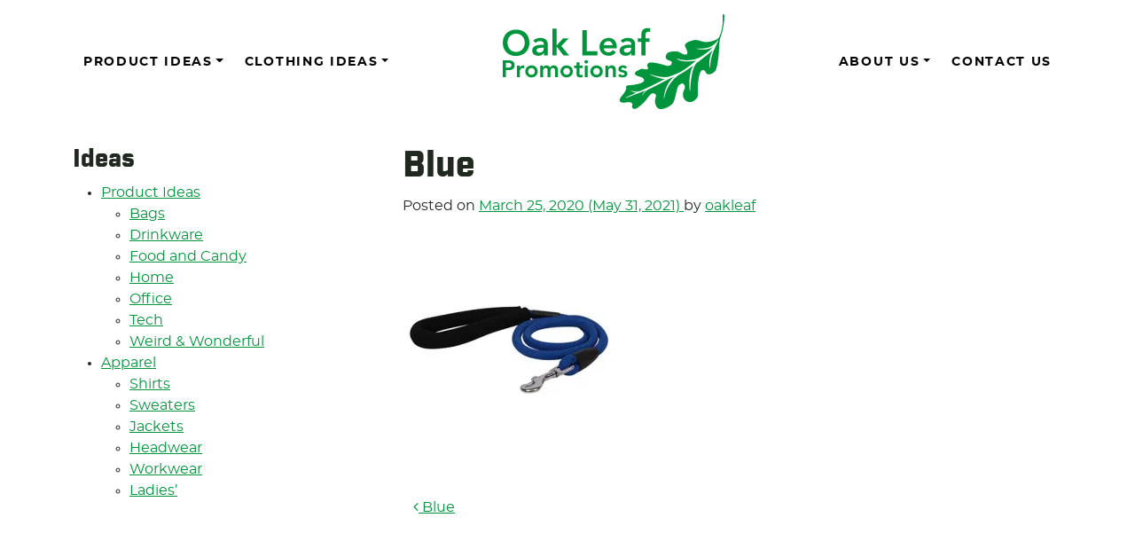

--- FILE ---
content_type: text/html; charset=UTF-8
request_url: https://oakleafpromotions.com/l620-high-caliber/
body_size: 14115
content:
<!DOCTYPE html>
<html lang="en-US">
<head>
	<meta charset="UTF-8">
	<meta name="viewport" content="width=device-width, initial-scale=1, shrink-to-fit=no">
	<link rel="profile" href="http://gmpg.org/xfn/11">
	
	<!-- Icons -->
	
    <link rel="apple-touch-icon" sizes="57x57" href="https://oakleafpromotions.com/wp-content/themes/understrap-oakleaf-2023/images/favicons/apple-icon-57x57.png">
	<link rel="apple-touch-icon" sizes="60x60" href="https://oakleafpromotions.com/wp-content/themes/understrap-oakleaf-2023/images/favicons/apple-icon-60x60.png">
	<link rel="apple-touch-icon" sizes="72x72" href="https://oakleafpromotions.com/wp-content/themes/understrap-oakleaf-2023/images/favicons/apple-icon-72x72.png">
	<link rel="apple-touch-icon" sizes="76x76" href="https://oakleafpromotions.com/wp-content/themes/understrap-oakleaf-2023/images/favicons/apple-icon-76x76.png">
	<link rel="apple-touch-icon" sizes="114x114" href="https://oakleafpromotions.com/wp-content/themes/understrap-oakleaf-2023/images/favicons/apple-icon-114x114.png">
	<link rel="apple-touch-icon" sizes="120x120" href="https://oakleafpromotions.com/wp-content/themes/understrap-oakleaf-2023/images/favicons/apple-icon-120x120.png">
	<link rel="apple-touch-icon" sizes="144x144" href="https://oakleafpromotions.com/wp-content/themes/understrap-oakleaf-2023/images/favicons/apple-icon-144x144.png">
	<link rel="apple-touch-icon" sizes="152x152" href="https://oakleafpromotions.com/wp-content/themes/understrap-oakleaf-2023/images/favicons/apple-icon-152x152.png">
	<link rel="apple-touch-icon" sizes="180x180" href="https://oakleafpromotions.com/wp-content/themes/understrap-oakleaf-2023/images/favicons/apple-icon-180x180.png">
	<link rel="icon" type="image/png" sizes="192x192"  href="https://oakleafpromotions.com/wp-content/themes/understrap-oakleaf-2023/images/favicons/android-icon-192x192.png">
	<link rel="icon" type="image/png" sizes="32x32" href="https://oakleafpromotions.com/wp-content/themes/understrap-oakleaf-2023/images/favicons/favicon-32x32.png">
	<link rel="icon" type="image/png" sizes="96x96" href="https://oakleafpromotions.com/wp-content/themes/understrap-oakleaf-2023/images/favicons/favicon-96x96.png">
	<link rel="icon" type="image/png" sizes="16x16" href="https://oakleafpromotions.com/wp-content/themes/understrap-oakleaf-2023/images/favicons/favicon-16x16.png">
	<link rel="manifest" href="https://oakleafpromotions.com/wp-content/themes/understrap-oakleaf-2023/images/favicons/manifest.json">
	<link rel="icon" href="https://oakleafpromotions.com/wp-content/themes/understrap-oakleaf-2023/images/favicons/favicon.png">
	<!--[if IE]>
		<link rel="shortcut icon" href="https://oakleafpromotions.com/wp-content/themes/understrap-oakleaf-2023/images/favicons/favicon.ico">
	<![endif]-->
	<meta name="msapplication-TileColor" content="#f01d4f">
    <meta name="msapplication-TileImage" content="https://oakleafpromotions.com/wp-content/themes/understrap-oakleaf-2023/images/favicons/ms-icon-144x144.png">
	<meta name="theme-color" content="#121212">

	<title>Blue &#8211; Oak Leaf Promotions</title>
<meta name='robots' content='max-image-preview:large' />
<link rel='dns-prefetch' href='//secure.gravatar.com' />
<link rel='dns-prefetch' href='//stats.wp.com' />
<link rel='dns-prefetch' href='//v0.wordpress.com' />
<link rel='preconnect' href='//c0.wp.com' />
<link rel='preconnect' href='//i0.wp.com' />
<link rel="alternate" type="application/rss+xml" title="Oak Leaf Promotions &raquo; Feed" href="https://oakleafpromotions.com/feed/" />
<link rel="alternate" type="application/rss+xml" title="Oak Leaf Promotions &raquo; Comments Feed" href="https://oakleafpromotions.com/comments/feed/" />
<link rel="alternate" title="oEmbed (JSON)" type="application/json+oembed" href="https://oakleafpromotions.com/wp-json/oembed/1.0/embed?url=https%3A%2F%2Foakleafpromotions.com%2Fl620-high-caliber%2F" />
<link rel="alternate" title="oEmbed (XML)" type="text/xml+oembed" href="https://oakleafpromotions.com/wp-json/oembed/1.0/embed?url=https%3A%2F%2Foakleafpromotions.com%2Fl620-high-caliber%2F&#038;format=xml" />
<style id='wp-img-auto-sizes-contain-inline-css'>
img:is([sizes=auto i],[sizes^="auto," i]){contain-intrinsic-size:3000px 1500px}
/*# sourceURL=wp-img-auto-sizes-contain-inline-css */
</style>

<style id='wp-emoji-styles-inline-css'>

	img.wp-smiley, img.emoji {
		display: inline !important;
		border: none !important;
		box-shadow: none !important;
		height: 1em !important;
		width: 1em !important;
		margin: 0 0.07em !important;
		vertical-align: -0.1em !important;
		background: none !important;
		padding: 0 !important;
	}
/*# sourceURL=wp-emoji-styles-inline-css */
</style>
<link rel='stylesheet' id='wp-block-library-css' href='https://c0.wp.com/c/6.9/wp-includes/css/dist/block-library/style.min.css' media='all' />
<style id='wp-block-heading-inline-css'>
h1:where(.wp-block-heading).has-background,h2:where(.wp-block-heading).has-background,h3:where(.wp-block-heading).has-background,h4:where(.wp-block-heading).has-background,h5:where(.wp-block-heading).has-background,h6:where(.wp-block-heading).has-background{padding:1.25em 2.375em}h1.has-text-align-left[style*=writing-mode]:where([style*=vertical-lr]),h1.has-text-align-right[style*=writing-mode]:where([style*=vertical-rl]),h2.has-text-align-left[style*=writing-mode]:where([style*=vertical-lr]),h2.has-text-align-right[style*=writing-mode]:where([style*=vertical-rl]),h3.has-text-align-left[style*=writing-mode]:where([style*=vertical-lr]),h3.has-text-align-right[style*=writing-mode]:where([style*=vertical-rl]),h4.has-text-align-left[style*=writing-mode]:where([style*=vertical-lr]),h4.has-text-align-right[style*=writing-mode]:where([style*=vertical-rl]),h5.has-text-align-left[style*=writing-mode]:where([style*=vertical-lr]),h5.has-text-align-right[style*=writing-mode]:where([style*=vertical-rl]),h6.has-text-align-left[style*=writing-mode]:where([style*=vertical-lr]),h6.has-text-align-right[style*=writing-mode]:where([style*=vertical-rl]){rotate:180deg}
/*# sourceURL=https://c0.wp.com/c/6.9/wp-includes/blocks/heading/style.min.css */
</style>
<style id='wp-block-image-inline-css'>
.wp-block-image>a,.wp-block-image>figure>a{display:inline-block}.wp-block-image img{box-sizing:border-box;height:auto;max-width:100%;vertical-align:bottom}@media not (prefers-reduced-motion){.wp-block-image img.hide{visibility:hidden}.wp-block-image img.show{animation:show-content-image .4s}}.wp-block-image[style*=border-radius] img,.wp-block-image[style*=border-radius]>a{border-radius:inherit}.wp-block-image.has-custom-border img{box-sizing:border-box}.wp-block-image.aligncenter{text-align:center}.wp-block-image.alignfull>a,.wp-block-image.alignwide>a{width:100%}.wp-block-image.alignfull img,.wp-block-image.alignwide img{height:auto;width:100%}.wp-block-image .aligncenter,.wp-block-image .alignleft,.wp-block-image .alignright,.wp-block-image.aligncenter,.wp-block-image.alignleft,.wp-block-image.alignright{display:table}.wp-block-image .aligncenter>figcaption,.wp-block-image .alignleft>figcaption,.wp-block-image .alignright>figcaption,.wp-block-image.aligncenter>figcaption,.wp-block-image.alignleft>figcaption,.wp-block-image.alignright>figcaption{caption-side:bottom;display:table-caption}.wp-block-image .alignleft{float:left;margin:.5em 1em .5em 0}.wp-block-image .alignright{float:right;margin:.5em 0 .5em 1em}.wp-block-image .aligncenter{margin-left:auto;margin-right:auto}.wp-block-image :where(figcaption){margin-bottom:1em;margin-top:.5em}.wp-block-image.is-style-circle-mask img{border-radius:9999px}@supports ((-webkit-mask-image:none) or (mask-image:none)) or (-webkit-mask-image:none){.wp-block-image.is-style-circle-mask img{border-radius:0;-webkit-mask-image:url('data:image/svg+xml;utf8,<svg viewBox="0 0 100 100" xmlns="http://www.w3.org/2000/svg"><circle cx="50" cy="50" r="50"/></svg>');mask-image:url('data:image/svg+xml;utf8,<svg viewBox="0 0 100 100" xmlns="http://www.w3.org/2000/svg"><circle cx="50" cy="50" r="50"/></svg>');mask-mode:alpha;-webkit-mask-position:center;mask-position:center;-webkit-mask-repeat:no-repeat;mask-repeat:no-repeat;-webkit-mask-size:contain;mask-size:contain}}:root :where(.wp-block-image.is-style-rounded img,.wp-block-image .is-style-rounded img){border-radius:9999px}.wp-block-image figure{margin:0}.wp-lightbox-container{display:flex;flex-direction:column;position:relative}.wp-lightbox-container img{cursor:zoom-in}.wp-lightbox-container img:hover+button{opacity:1}.wp-lightbox-container button{align-items:center;backdrop-filter:blur(16px) saturate(180%);background-color:#5a5a5a40;border:none;border-radius:4px;cursor:zoom-in;display:flex;height:20px;justify-content:center;opacity:0;padding:0;position:absolute;right:16px;text-align:center;top:16px;width:20px;z-index:100}@media not (prefers-reduced-motion){.wp-lightbox-container button{transition:opacity .2s ease}}.wp-lightbox-container button:focus-visible{outline:3px auto #5a5a5a40;outline:3px auto -webkit-focus-ring-color;outline-offset:3px}.wp-lightbox-container button:hover{cursor:pointer;opacity:1}.wp-lightbox-container button:focus{opacity:1}.wp-lightbox-container button:focus,.wp-lightbox-container button:hover,.wp-lightbox-container button:not(:hover):not(:active):not(.has-background){background-color:#5a5a5a40;border:none}.wp-lightbox-overlay{box-sizing:border-box;cursor:zoom-out;height:100vh;left:0;overflow:hidden;position:fixed;top:0;visibility:hidden;width:100%;z-index:100000}.wp-lightbox-overlay .close-button{align-items:center;cursor:pointer;display:flex;justify-content:center;min-height:40px;min-width:40px;padding:0;position:absolute;right:calc(env(safe-area-inset-right) + 16px);top:calc(env(safe-area-inset-top) + 16px);z-index:5000000}.wp-lightbox-overlay .close-button:focus,.wp-lightbox-overlay .close-button:hover,.wp-lightbox-overlay .close-button:not(:hover):not(:active):not(.has-background){background:none;border:none}.wp-lightbox-overlay .lightbox-image-container{height:var(--wp--lightbox-container-height);left:50%;overflow:hidden;position:absolute;top:50%;transform:translate(-50%,-50%);transform-origin:top left;width:var(--wp--lightbox-container-width);z-index:9999999999}.wp-lightbox-overlay .wp-block-image{align-items:center;box-sizing:border-box;display:flex;height:100%;justify-content:center;margin:0;position:relative;transform-origin:0 0;width:100%;z-index:3000000}.wp-lightbox-overlay .wp-block-image img{height:var(--wp--lightbox-image-height);min-height:var(--wp--lightbox-image-height);min-width:var(--wp--lightbox-image-width);width:var(--wp--lightbox-image-width)}.wp-lightbox-overlay .wp-block-image figcaption{display:none}.wp-lightbox-overlay button{background:none;border:none}.wp-lightbox-overlay .scrim{background-color:#fff;height:100%;opacity:.9;position:absolute;width:100%;z-index:2000000}.wp-lightbox-overlay.active{visibility:visible}@media not (prefers-reduced-motion){.wp-lightbox-overlay.active{animation:turn-on-visibility .25s both}.wp-lightbox-overlay.active img{animation:turn-on-visibility .35s both}.wp-lightbox-overlay.show-closing-animation:not(.active){animation:turn-off-visibility .35s both}.wp-lightbox-overlay.show-closing-animation:not(.active) img{animation:turn-off-visibility .25s both}.wp-lightbox-overlay.zoom.active{animation:none;opacity:1;visibility:visible}.wp-lightbox-overlay.zoom.active .lightbox-image-container{animation:lightbox-zoom-in .4s}.wp-lightbox-overlay.zoom.active .lightbox-image-container img{animation:none}.wp-lightbox-overlay.zoom.active .scrim{animation:turn-on-visibility .4s forwards}.wp-lightbox-overlay.zoom.show-closing-animation:not(.active){animation:none}.wp-lightbox-overlay.zoom.show-closing-animation:not(.active) .lightbox-image-container{animation:lightbox-zoom-out .4s}.wp-lightbox-overlay.zoom.show-closing-animation:not(.active) .lightbox-image-container img{animation:none}.wp-lightbox-overlay.zoom.show-closing-animation:not(.active) .scrim{animation:turn-off-visibility .4s forwards}}@keyframes show-content-image{0%{visibility:hidden}99%{visibility:hidden}to{visibility:visible}}@keyframes turn-on-visibility{0%{opacity:0}to{opacity:1}}@keyframes turn-off-visibility{0%{opacity:1;visibility:visible}99%{opacity:0;visibility:visible}to{opacity:0;visibility:hidden}}@keyframes lightbox-zoom-in{0%{transform:translate(calc((-100vw + var(--wp--lightbox-scrollbar-width))/2 + var(--wp--lightbox-initial-left-position)),calc(-50vh + var(--wp--lightbox-initial-top-position))) scale(var(--wp--lightbox-scale))}to{transform:translate(-50%,-50%) scale(1)}}@keyframes lightbox-zoom-out{0%{transform:translate(-50%,-50%) scale(1);visibility:visible}99%{visibility:visible}to{transform:translate(calc((-100vw + var(--wp--lightbox-scrollbar-width))/2 + var(--wp--lightbox-initial-left-position)),calc(-50vh + var(--wp--lightbox-initial-top-position))) scale(var(--wp--lightbox-scale));visibility:hidden}}
/*# sourceURL=https://c0.wp.com/c/6.9/wp-includes/blocks/image/style.min.css */
</style>
<style id='wp-block-paragraph-inline-css'>
.is-small-text{font-size:.875em}.is-regular-text{font-size:1em}.is-large-text{font-size:2.25em}.is-larger-text{font-size:3em}.has-drop-cap:not(:focus):first-letter{float:left;font-size:8.4em;font-style:normal;font-weight:100;line-height:.68;margin:.05em .1em 0 0;text-transform:uppercase}body.rtl .has-drop-cap:not(:focus):first-letter{float:none;margin-left:.1em}p.has-drop-cap.has-background{overflow:hidden}:root :where(p.has-background){padding:1.25em 2.375em}:where(p.has-text-color:not(.has-link-color)) a{color:inherit}p.has-text-align-left[style*="writing-mode:vertical-lr"],p.has-text-align-right[style*="writing-mode:vertical-rl"]{rotate:180deg}
/*# sourceURL=https://c0.wp.com/c/6.9/wp-includes/blocks/paragraph/style.min.css */
</style>
<style id='global-styles-inline-css'>
:root{--wp--preset--aspect-ratio--square: 1;--wp--preset--aspect-ratio--4-3: 4/3;--wp--preset--aspect-ratio--3-4: 3/4;--wp--preset--aspect-ratio--3-2: 3/2;--wp--preset--aspect-ratio--2-3: 2/3;--wp--preset--aspect-ratio--16-9: 16/9;--wp--preset--aspect-ratio--9-16: 9/16;--wp--preset--color--black: #000000;--wp--preset--color--cyan-bluish-gray: #abb8c3;--wp--preset--color--white: #fff;--wp--preset--color--pale-pink: #f78da7;--wp--preset--color--vivid-red: #cf2e2e;--wp--preset--color--luminous-vivid-orange: #ff6900;--wp--preset--color--luminous-vivid-amber: #fcb900;--wp--preset--color--light-green-cyan: #7bdcb5;--wp--preset--color--vivid-green-cyan: #00d084;--wp--preset--color--pale-cyan-blue: #8ed1fc;--wp--preset--color--vivid-cyan-blue: #0693e3;--wp--preset--color--vivid-purple: #9b51e0;--wp--preset--color--blue: #0d6efd;--wp--preset--color--indigo: #6610f2;--wp--preset--color--purple: #5533ff;--wp--preset--color--pink: #d63384;--wp--preset--color--red: #dc3545;--wp--preset--color--orange: #fd7e14;--wp--preset--color--yellow: #ffc107;--wp--preset--color--green: #198754;--wp--preset--color--teal: #20c997;--wp--preset--color--cyan: #0dcaf0;--wp--preset--color--gray: #6c757d;--wp--preset--color--gray-dark: #343a40;--wp--preset--gradient--vivid-cyan-blue-to-vivid-purple: linear-gradient(135deg,rgb(6,147,227) 0%,rgb(155,81,224) 100%);--wp--preset--gradient--light-green-cyan-to-vivid-green-cyan: linear-gradient(135deg,rgb(122,220,180) 0%,rgb(0,208,130) 100%);--wp--preset--gradient--luminous-vivid-amber-to-luminous-vivid-orange: linear-gradient(135deg,rgb(252,185,0) 0%,rgb(255,105,0) 100%);--wp--preset--gradient--luminous-vivid-orange-to-vivid-red: linear-gradient(135deg,rgb(255,105,0) 0%,rgb(207,46,46) 100%);--wp--preset--gradient--very-light-gray-to-cyan-bluish-gray: linear-gradient(135deg,rgb(238,238,238) 0%,rgb(169,184,195) 100%);--wp--preset--gradient--cool-to-warm-spectrum: linear-gradient(135deg,rgb(74,234,220) 0%,rgb(151,120,209) 20%,rgb(207,42,186) 40%,rgb(238,44,130) 60%,rgb(251,105,98) 80%,rgb(254,248,76) 100%);--wp--preset--gradient--blush-light-purple: linear-gradient(135deg,rgb(255,206,236) 0%,rgb(152,150,240) 100%);--wp--preset--gradient--blush-bordeaux: linear-gradient(135deg,rgb(254,205,165) 0%,rgb(254,45,45) 50%,rgb(107,0,62) 100%);--wp--preset--gradient--luminous-dusk: linear-gradient(135deg,rgb(255,203,112) 0%,rgb(199,81,192) 50%,rgb(65,88,208) 100%);--wp--preset--gradient--pale-ocean: linear-gradient(135deg,rgb(255,245,203) 0%,rgb(182,227,212) 50%,rgb(51,167,181) 100%);--wp--preset--gradient--electric-grass: linear-gradient(135deg,rgb(202,248,128) 0%,rgb(113,206,126) 100%);--wp--preset--gradient--midnight: linear-gradient(135deg,rgb(2,3,129) 0%,rgb(40,116,252) 100%);--wp--preset--font-size--small: 13px;--wp--preset--font-size--medium: 20px;--wp--preset--font-size--large: 36px;--wp--preset--font-size--x-large: 42px;--wp--preset--spacing--20: 0.44rem;--wp--preset--spacing--30: 0.67rem;--wp--preset--spacing--40: 1rem;--wp--preset--spacing--50: 1.5rem;--wp--preset--spacing--60: 2.25rem;--wp--preset--spacing--70: 3.38rem;--wp--preset--spacing--80: 5.06rem;--wp--preset--shadow--natural: 6px 6px 9px rgba(0, 0, 0, 0.2);--wp--preset--shadow--deep: 12px 12px 50px rgba(0, 0, 0, 0.4);--wp--preset--shadow--sharp: 6px 6px 0px rgba(0, 0, 0, 0.2);--wp--preset--shadow--outlined: 6px 6px 0px -3px rgb(255, 255, 255), 6px 6px rgb(0, 0, 0);--wp--preset--shadow--crisp: 6px 6px 0px rgb(0, 0, 0);}:where(.is-layout-flex){gap: 0.5em;}:where(.is-layout-grid){gap: 0.5em;}body .is-layout-flex{display: flex;}.is-layout-flex{flex-wrap: wrap;align-items: center;}.is-layout-flex > :is(*, div){margin: 0;}body .is-layout-grid{display: grid;}.is-layout-grid > :is(*, div){margin: 0;}:where(.wp-block-columns.is-layout-flex){gap: 2em;}:where(.wp-block-columns.is-layout-grid){gap: 2em;}:where(.wp-block-post-template.is-layout-flex){gap: 1.25em;}:where(.wp-block-post-template.is-layout-grid){gap: 1.25em;}.has-black-color{color: var(--wp--preset--color--black) !important;}.has-cyan-bluish-gray-color{color: var(--wp--preset--color--cyan-bluish-gray) !important;}.has-white-color{color: var(--wp--preset--color--white) !important;}.has-pale-pink-color{color: var(--wp--preset--color--pale-pink) !important;}.has-vivid-red-color{color: var(--wp--preset--color--vivid-red) !important;}.has-luminous-vivid-orange-color{color: var(--wp--preset--color--luminous-vivid-orange) !important;}.has-luminous-vivid-amber-color{color: var(--wp--preset--color--luminous-vivid-amber) !important;}.has-light-green-cyan-color{color: var(--wp--preset--color--light-green-cyan) !important;}.has-vivid-green-cyan-color{color: var(--wp--preset--color--vivid-green-cyan) !important;}.has-pale-cyan-blue-color{color: var(--wp--preset--color--pale-cyan-blue) !important;}.has-vivid-cyan-blue-color{color: var(--wp--preset--color--vivid-cyan-blue) !important;}.has-vivid-purple-color{color: var(--wp--preset--color--vivid-purple) !important;}.has-black-background-color{background-color: var(--wp--preset--color--black) !important;}.has-cyan-bluish-gray-background-color{background-color: var(--wp--preset--color--cyan-bluish-gray) !important;}.has-white-background-color{background-color: var(--wp--preset--color--white) !important;}.has-pale-pink-background-color{background-color: var(--wp--preset--color--pale-pink) !important;}.has-vivid-red-background-color{background-color: var(--wp--preset--color--vivid-red) !important;}.has-luminous-vivid-orange-background-color{background-color: var(--wp--preset--color--luminous-vivid-orange) !important;}.has-luminous-vivid-amber-background-color{background-color: var(--wp--preset--color--luminous-vivid-amber) !important;}.has-light-green-cyan-background-color{background-color: var(--wp--preset--color--light-green-cyan) !important;}.has-vivid-green-cyan-background-color{background-color: var(--wp--preset--color--vivid-green-cyan) !important;}.has-pale-cyan-blue-background-color{background-color: var(--wp--preset--color--pale-cyan-blue) !important;}.has-vivid-cyan-blue-background-color{background-color: var(--wp--preset--color--vivid-cyan-blue) !important;}.has-vivid-purple-background-color{background-color: var(--wp--preset--color--vivid-purple) !important;}.has-black-border-color{border-color: var(--wp--preset--color--black) !important;}.has-cyan-bluish-gray-border-color{border-color: var(--wp--preset--color--cyan-bluish-gray) !important;}.has-white-border-color{border-color: var(--wp--preset--color--white) !important;}.has-pale-pink-border-color{border-color: var(--wp--preset--color--pale-pink) !important;}.has-vivid-red-border-color{border-color: var(--wp--preset--color--vivid-red) !important;}.has-luminous-vivid-orange-border-color{border-color: var(--wp--preset--color--luminous-vivid-orange) !important;}.has-luminous-vivid-amber-border-color{border-color: var(--wp--preset--color--luminous-vivid-amber) !important;}.has-light-green-cyan-border-color{border-color: var(--wp--preset--color--light-green-cyan) !important;}.has-vivid-green-cyan-border-color{border-color: var(--wp--preset--color--vivid-green-cyan) !important;}.has-pale-cyan-blue-border-color{border-color: var(--wp--preset--color--pale-cyan-blue) !important;}.has-vivid-cyan-blue-border-color{border-color: var(--wp--preset--color--vivid-cyan-blue) !important;}.has-vivid-purple-border-color{border-color: var(--wp--preset--color--vivid-purple) !important;}.has-vivid-cyan-blue-to-vivid-purple-gradient-background{background: var(--wp--preset--gradient--vivid-cyan-blue-to-vivid-purple) !important;}.has-light-green-cyan-to-vivid-green-cyan-gradient-background{background: var(--wp--preset--gradient--light-green-cyan-to-vivid-green-cyan) !important;}.has-luminous-vivid-amber-to-luminous-vivid-orange-gradient-background{background: var(--wp--preset--gradient--luminous-vivid-amber-to-luminous-vivid-orange) !important;}.has-luminous-vivid-orange-to-vivid-red-gradient-background{background: var(--wp--preset--gradient--luminous-vivid-orange-to-vivid-red) !important;}.has-very-light-gray-to-cyan-bluish-gray-gradient-background{background: var(--wp--preset--gradient--very-light-gray-to-cyan-bluish-gray) !important;}.has-cool-to-warm-spectrum-gradient-background{background: var(--wp--preset--gradient--cool-to-warm-spectrum) !important;}.has-blush-light-purple-gradient-background{background: var(--wp--preset--gradient--blush-light-purple) !important;}.has-blush-bordeaux-gradient-background{background: var(--wp--preset--gradient--blush-bordeaux) !important;}.has-luminous-dusk-gradient-background{background: var(--wp--preset--gradient--luminous-dusk) !important;}.has-pale-ocean-gradient-background{background: var(--wp--preset--gradient--pale-ocean) !important;}.has-electric-grass-gradient-background{background: var(--wp--preset--gradient--electric-grass) !important;}.has-midnight-gradient-background{background: var(--wp--preset--gradient--midnight) !important;}.has-small-font-size{font-size: var(--wp--preset--font-size--small) !important;}.has-medium-font-size{font-size: var(--wp--preset--font-size--medium) !important;}.has-large-font-size{font-size: var(--wp--preset--font-size--large) !important;}.has-x-large-font-size{font-size: var(--wp--preset--font-size--x-large) !important;}
/*# sourceURL=global-styles-inline-css */
</style>

<style id='classic-theme-styles-inline-css'>
/*! This file is auto-generated */
.wp-block-button__link{color:#fff;background-color:#32373c;border-radius:9999px;box-shadow:none;text-decoration:none;padding:calc(.667em + 2px) calc(1.333em + 2px);font-size:1.125em}.wp-block-file__button{background:#32373c;color:#fff;text-decoration:none}
/*# sourceURL=/wp-includes/css/classic-themes.min.css */
</style>
<link rel='stylesheet' id='bodhi-svgs-attachment-css' href='https://oakleafpromotions.com/wp-content/plugins/svg-support/css/svgs-attachment.css' media='all' />
<link rel='stylesheet' id='theme-my-login-css' href='https://oakleafpromotions.com/wp-content/plugins/theme-my-login/assets/styles/theme-my-login.min.css?ver=7.1.14' media='all' />
<link rel='stylesheet' id='child-understrap-styles-css' href='https://oakleafpromotions.com/wp-content/themes/understrap-oakleaf-2023/css/child-theme.min.css?ver=0.9.0' media='all' />
<link rel='stylesheet' id='fancybox-css' href='https://oakleafpromotions.com/wp-content/plugins/easy-fancybox/fancybox/1.5.4/jquery.fancybox.min.css?ver=6.9' media='screen' />
<script src="https://oakleafpromotions.com/wp-content/plugins/svg-support/vendor/DOMPurify/DOMPurify.min.js?ver=2.5.8" id="bodhi-dompurify-library-js"></script>
<script src="https://c0.wp.com/c/6.9/wp-includes/js/jquery/jquery.min.js" id="jquery-core-js"></script>
<script src="https://c0.wp.com/c/6.9/wp-includes/js/jquery/jquery-migrate.min.js" id="jquery-migrate-js"></script>
<script id="bodhi_svg_inline-js-extra">
var svgSettings = {"skipNested":""};
//# sourceURL=bodhi_svg_inline-js-extra
</script>
<script src="https://oakleafpromotions.com/wp-content/plugins/svg-support/js/min/svgs-inline-min.js" id="bodhi_svg_inline-js"></script>
<script id="bodhi_svg_inline-js-after">
cssTarget={"Bodhi":"img.style-svg","ForceInlineSVG":"style-svg"};ForceInlineSVGActive="true";frontSanitizationEnabled="on";
//# sourceURL=bodhi_svg_inline-js-after
</script>
<script id="wpgmza_data-js-extra">
var wpgmza_google_api_status = {"message":"Enqueued","code":"ENQUEUED"};
//# sourceURL=wpgmza_data-js-extra
</script>
<script src="https://oakleafpromotions.com/wp-content/plugins/wp-google-maps/wpgmza_data.js?ver=6.9" id="wpgmza_data-js"></script>
<link rel="https://api.w.org/" href="https://oakleafpromotions.com/wp-json/" /><link rel="alternate" title="JSON" type="application/json" href="https://oakleafpromotions.com/wp-json/wp/v2/media/1895" /><link rel="EditURI" type="application/rsd+xml" title="RSD" href="https://oakleafpromotions.com/xmlrpc.php?rsd" />
<meta name="generator" content="WordPress 6.9" />
<link rel="canonical" href="https://oakleafpromotions.com/l620-high-caliber/" />
<link rel='shortlink' href='https://wp.me/aapLQB-uz' />
	<style>img#wpstats{display:none}</style>
		<meta name="mobile-web-app-capable" content="yes">
<meta name="apple-mobile-web-app-capable" content="yes">
<meta name="apple-mobile-web-app-title" content="Oak Leaf Promotions - Wearables, Promotional items, Corporate Gifts and more">

<!-- Jetpack Open Graph Tags -->
<meta property="og:type" content="article" />
<meta property="og:title" content="Blue" />
<meta property="og:url" content="https://oakleafpromotions.com/l620-high-caliber/" />
<meta property="og:description" content="Visit the post for more." />
<meta property="article:published_time" content="2020-03-25T15:27:24+00:00" />
<meta property="article:modified_time" content="2021-05-31T16:26:27+00:00" />
<meta property="og:site_name" content="Oak Leaf Promotions" />
<meta property="og:image" content="https://oakleafpromotions.com/wp-content/uploads/2020/03/L620-High-Caliber.jpg" />
<meta property="og:image:alt" content="" />
<meta property="og:locale" content="en_US" />
<meta name="twitter:text:title" content="Blue" />
<meta name="twitter:image" content="https://i0.wp.com/oakleafpromotions.com/wp-content/uploads/2020/03/L620-High-Caliber.jpg?fit=400%2C500&#038;ssl=1&#038;w=640" />
<meta name="twitter:card" content="summary_large_image" />
<meta name="twitter:description" content="Visit the post for more." />

<!-- End Jetpack Open Graph Tags -->
<link rel="icon" href="https://oakleafpromotions.com/wp-content/uploads/2020/05/oak-leaf-ideas-bulb-green.svg" sizes="32x32" />
<link rel="icon" href="https://oakleafpromotions.com/wp-content/uploads/2020/05/oak-leaf-ideas-bulb-green.svg" sizes="192x192" />
<link rel="apple-touch-icon" href="https://oakleafpromotions.com/wp-content/uploads/2020/05/oak-leaf-ideas-bulb-green.svg" />
<meta name="msapplication-TileImage" content="https://oakleafpromotions.com/wp-content/uploads/2020/05/oak-leaf-ideas-bulb-green.svg" />
</head>

<body class="attachment wp-singular attachment-template-default single single-attachment postid-1895 attachmentid-1895 attachment-jpeg wp-embed-responsive wp-theme-understrap wp-child-theme-understrap-oakleaf-2023 understrap-has-sidebar" itemscope itemtype="http://schema.org/WebSite">
<div class="site" id="page">

	<!-- ******************* The Navbar Area ******************* -->
	<div id="wrapper-navbar">

		<a class="skip-link sr-only sr-only-focusable" href="#content">Skip to content</a>

		<nav id="main-nav" class="navbar navbar-expand-md navbar-light bg-white" aria-labelledby="main-nav-label">

			<h2 id="main-nav-label" class="sr-only">
				Main Navigation			</h2>

				<button class="navbar-toggler" type="button" data-toggle="collapse" data-target="#navbarNavDropdown" aria-controls="navbarNavDropdown" aria-expanded="false" aria-label="Toggle navigation">
					<span class="navbar-toggler-icon"></span>
				</button>

			<div class="container">

				<!-- The WordPress Menu goes here -->
				<div id="navbarNavDropdown" class="nav-left collapse navbar-collapse"><ul id="left-menu" class="navbar-nav mr-auto"><li itemscope="itemscope" itemtype="https://www.schema.org/SiteNavigationElement" id="menu-item-4462" class="menu-item menu-item-type-taxonomy menu-item-object-category menu-item-has-children dropdown menu-item-4462 nav-item"><a title="Product Ideas" href="#" data-toggle="dropdown" data-bs-toggle="dropdown" aria-haspopup="true" aria-expanded="false" class="dropdown-toggle nav-link" id="menu-item-dropdown-4462">Product Ideas</a>
<ul class="dropdown-menu" aria-labelledby="menu-item-dropdown-4462" >
	<li itemscope="itemscope" itemtype="https://www.schema.org/SiteNavigationElement" id="menu-item-4463" class="menu-item menu-item-type-taxonomy menu-item-object-category menu-item-4463 nav-item"><a title="Bags" href="https://oakleafpromotions.com/category/product/bags/" class="dropdown-item">Bags</a></li>
	<li itemscope="itemscope" itemtype="https://www.schema.org/SiteNavigationElement" id="menu-item-4465" class="menu-item menu-item-type-taxonomy menu-item-object-category menu-item-4465 nav-item"><a title="Drinkware" href="https://oakleafpromotions.com/category/product/drinkware/" class="dropdown-item">Drinkware</a></li>
	<li itemscope="itemscope" itemtype="https://www.schema.org/SiteNavigationElement" id="menu-item-4466" class="menu-item menu-item-type-taxonomy menu-item-object-category menu-item-4466 nav-item"><a title="Food and Candy" href="https://oakleafpromotions.com/category/product/food-and-candy/" class="dropdown-item">Food and Candy</a></li>
	<li itemscope="itemscope" itemtype="https://www.schema.org/SiteNavigationElement" id="menu-item-4467" class="menu-item menu-item-type-taxonomy menu-item-object-category menu-item-4467 nav-item"><a title="Home" href="https://oakleafpromotions.com/category/product/home/" class="dropdown-item">Home</a></li>
	<li itemscope="itemscope" itemtype="https://www.schema.org/SiteNavigationElement" id="menu-item-4468" class="menu-item menu-item-type-taxonomy menu-item-object-category menu-item-4468 nav-item"><a title="Office" href="https://oakleafpromotions.com/category/product/office/" class="dropdown-item">Office</a></li>
	<li itemscope="itemscope" itemtype="https://www.schema.org/SiteNavigationElement" id="menu-item-4469" class="menu-item menu-item-type-taxonomy menu-item-object-category menu-item-4469 nav-item"><a title="Tech" href="https://oakleafpromotions.com/category/product/tech/" class="dropdown-item">Tech</a></li>
	<li itemscope="itemscope" itemtype="https://www.schema.org/SiteNavigationElement" id="menu-item-4470" class="menu-item menu-item-type-taxonomy menu-item-object-category menu-item-4470 nav-item"><a title="Weird &amp; Wonderful" href="https://oakleafpromotions.com/category/product/toys/" class="dropdown-item">Weird &amp; Wonderful</a></li>
</ul>
</li>
<li itemscope="itemscope" itemtype="https://www.schema.org/SiteNavigationElement" id="menu-item-4446" class="menu-item menu-item-type-taxonomy menu-item-object-category menu-item-has-children dropdown menu-item-4446 nav-item"><a title="Clothing Ideas" href="#" data-toggle="dropdown" data-bs-toggle="dropdown" aria-haspopup="true" aria-expanded="false" class="dropdown-toggle nav-link" id="menu-item-dropdown-4446">Clothing Ideas</a>
<ul class="dropdown-menu" aria-labelledby="menu-item-dropdown-4446" >
	<li itemscope="itemscope" itemtype="https://www.schema.org/SiteNavigationElement" id="menu-item-4450" class="menu-item menu-item-type-taxonomy menu-item-object-category menu-item-4450 nav-item"><a title="Shirts" href="https://oakleafpromotions.com/category/clothing/shirts/" class="dropdown-item">Shirts</a></li>
	<li itemscope="itemscope" itemtype="https://www.schema.org/SiteNavigationElement" id="menu-item-4447" class="menu-item menu-item-type-taxonomy menu-item-object-category menu-item-4447 nav-item"><a title="Sweaters" href="https://oakleafpromotions.com/category/clothing/hoodies-and-sweaters/" class="dropdown-item">Sweaters</a></li>
	<li itemscope="itemscope" itemtype="https://www.schema.org/SiteNavigationElement" id="menu-item-4448" class="menu-item menu-item-type-taxonomy menu-item-object-category menu-item-4448 nav-item"><a title="Jackets" href="https://oakleafpromotions.com/category/clothing/jackets/" class="dropdown-item">Jackets</a></li>
	<li itemscope="itemscope" itemtype="https://www.schema.org/SiteNavigationElement" id="menu-item-4464" class="menu-item menu-item-type-taxonomy menu-item-object-category menu-item-4464 nav-item"><a title="Headwear" href="https://oakleafpromotions.com/category/clothing/headware/" class="dropdown-item">Headwear</a></li>
	<li itemscope="itemscope" itemtype="https://www.schema.org/SiteNavigationElement" id="menu-item-4451" class="menu-item menu-item-type-taxonomy menu-item-object-category menu-item-4451 nav-item"><a title="Workwear" href="https://oakleafpromotions.com/category/clothing/workwear/" class="dropdown-item">Workwear</a></li>
	<li itemscope="itemscope" itemtype="https://www.schema.org/SiteNavigationElement" id="menu-item-4449" class="menu-item menu-item-type-taxonomy menu-item-object-category menu-item-4449 nav-item"><a title="Ladies&#039;" href="https://oakleafpromotions.com/category/clothing/ladies/" class="dropdown-item">Ladies&#8217;</a></li>
</ul>
</li>
</ul></div>
<a class="navbar-brand" rel="home" href="https://oakleafpromotions.com/" itemprop="url"><img src="https://oakleafpromotions.com/wp-content/themes/understrap-oakleaf-2023/images/Oak_Leaf_Promotions_logo.svg" alt="Oak Leaf Promotions - Wearables, Promotional items, Corporate Gifts and more" class="style-svg"></a>

				<!-- The WordPress Menu goes here -->
				<div id="navbarNavDropdown" class="nav-right collapse navbar-collapse justify-content-md-end"><ul id="right-menu" class="navbar-nav ml-auto"><li itemscope="itemscope" itemtype="https://www.schema.org/SiteNavigationElement" id="menu-item-4683" class="menu-item menu-item-type-custom menu-item-object-custom menu-item-has-children dropdown menu-item-4683 nav-item"><a title="About Us" href="#" data-toggle="dropdown" data-bs-toggle="dropdown" aria-haspopup="true" aria-expanded="false" class="dropdown-toggle nav-link" id="menu-item-dropdown-4683">About Us</a>
<ul class="dropdown-menu" aria-labelledby="menu-item-dropdown-4683" >
	<li itemscope="itemscope" itemtype="https://www.schema.org/SiteNavigationElement" id="menu-item-4682" class="menu-item menu-item-type-post_type menu-item-object-page menu-item-4682 nav-item"><a title="Our History" href="https://oakleafpromotions.com/our-history/" class="dropdown-item">Our History</a></li>
	<li itemscope="itemscope" itemtype="https://www.schema.org/SiteNavigationElement" id="menu-item-4680" class="menu-item menu-item-type-post_type menu-item-object-page menu-item-4680 nav-item"><a title="Our Team" href="https://oakleafpromotions.com/our-team/" class="dropdown-item">Our Team</a></li>
</ul>
</li>
<li itemscope="itemscope" itemtype="https://www.schema.org/SiteNavigationElement" id="menu-item-4453" class="menu-item menu-item-type-post_type menu-item-object-page menu-item-4453 nav-item"><a title="Contact Us" href="https://oakleafpromotions.com/contact-us/" class="nav-link">Contact Us</a></li>
</ul></div>
			</div><!-- .container -->

		</nav><!-- .site-navigation -->

	</div><!-- #wrapper-navbar end -->

<div class="wrapper" id="single-wrapper">

	<div class="bg-white container" id="content" tabindex="-1">

		<div class="row">

			
	<div class="col-md-4 widget-area" id="left-sidebar">
<aside id="nav_menu-2" class="widget widget_nav_menu"><h3 class="widget-title">Ideas</h3><div class="menu-secondary-menu-container"><ul id="menu-secondary-menu" class="menu"><li id="menu-item-4529" class="menu-item menu-item-type-taxonomy menu-item-object-category menu-item-has-children menu-item-4529"><a href="https://oakleafpromotions.com/category/product/">Product Ideas</a>
<ul class="sub-menu">
	<li id="menu-item-531" class="menu-item menu-item-type-taxonomy menu-item-object-category menu-item-531"><a href="https://oakleafpromotions.com/category/product/bags/">Bags</a></li>
	<li id="menu-item-532" class="menu-item menu-item-type-taxonomy menu-item-object-category menu-item-532"><a href="https://oakleafpromotions.com/category/product/drinkware/">Drinkware</a></li>
	<li id="menu-item-4259" class="menu-item menu-item-type-taxonomy menu-item-object-category menu-item-4259"><a href="https://oakleafpromotions.com/category/product/food-and-candy/">Food and Candy</a></li>
	<li id="menu-item-4395" class="menu-item menu-item-type-taxonomy menu-item-object-category menu-item-4395"><a href="https://oakleafpromotions.com/category/product/home/">Home</a></li>
	<li id="menu-item-4396" class="menu-item menu-item-type-taxonomy menu-item-object-category menu-item-4396"><a href="https://oakleafpromotions.com/category/product/office/">Office</a></li>
	<li id="menu-item-537" class="menu-item menu-item-type-taxonomy menu-item-object-category menu-item-537"><a href="https://oakleafpromotions.com/category/product/tech/">Tech</a></li>
	<li id="menu-item-538" class="menu-item menu-item-type-taxonomy menu-item-object-category menu-item-538"><a href="https://oakleafpromotions.com/category/product/toys/">Weird &amp; Wonderful</a></li>
</ul>
</li>
<li id="menu-item-539" class="menu-item menu-item-type-taxonomy menu-item-object-category menu-item-has-children menu-item-539"><a href="https://oakleafpromotions.com/category/clothing/">Apparel</a>
<ul class="sub-menu">
	<li id="menu-item-542" class="menu-item menu-item-type-taxonomy menu-item-object-category menu-item-542"><a href="https://oakleafpromotions.com/category/clothing/shirts/">Shirts</a></li>
	<li id="menu-item-540" class="menu-item menu-item-type-taxonomy menu-item-object-category menu-item-540"><a href="https://oakleafpromotions.com/category/clothing/hoodies-and-sweaters/">Sweaters</a></li>
	<li id="menu-item-543" class="menu-item menu-item-type-taxonomy menu-item-object-category menu-item-543"><a href="https://oakleafpromotions.com/category/clothing/jackets/">Jackets</a></li>
	<li id="menu-item-4394" class="menu-item menu-item-type-taxonomy menu-item-object-category menu-item-4394"><a href="https://oakleafpromotions.com/category/clothing/headware/">Headwear</a></li>
	<li id="menu-item-3784" class="menu-item menu-item-type-taxonomy menu-item-object-category menu-item-3784"><a href="https://oakleafpromotions.com/category/clothing/workwear/">Workwear</a></li>
	<li id="menu-item-3907" class="menu-item menu-item-type-taxonomy menu-item-object-category menu-item-3907"><a href="https://oakleafpromotions.com/category/clothing/ladies/">Ladies&#8217;</a></li>
</ul>
</li>
</ul></div></aside>
</div><!-- #left-sidebar -->

<div class="col-md content-area" id="primary">

			<main class="site-main" id="main">

				
<article class="post-1895 attachment type-attachment status-inherit hentry" id="post-1895">

	<header class="entry-header">

		<h1 class="entry-title">Blue</h1>
		<div class="entry-meta">

			<span class="posted-on">Posted on <a href="https://oakleafpromotions.com/l620-high-caliber/" rel="bookmark"><time class="entry-date published" datetime="2020-03-25T10:27:24-05:00">March 25, 2020</time><time class="updated" datetime="2021-05-31T11:26:27-05:00"> (May 31, 2021) </time></a></span><span class="byline"> by<span class="author vcard"> <a class="url fn n" href="https://oakleafpromotions.com/author/oakleaf/">oakleaf</a></span></span>
		</div><!-- .entry-meta -->

	</header><!-- .entry-header -->

	
	<div class="entry-content">

		<p class="attachment"><a href="https://i0.wp.com/oakleafpromotions.com/wp-content/uploads/2020/03/L620-High-Caliber.jpg?ssl=1"><img fetchpriority="high" decoding="async" width="240" height="300" src="https://i0.wp.com/oakleafpromotions.com/wp-content/uploads/2020/03/L620-High-Caliber.jpg?fit=240%2C300&amp;ssl=1" class="attachment-medium size-medium" alt="" srcset="https://i0.wp.com/oakleafpromotions.com/wp-content/uploads/2020/03/L620-High-Caliber.jpg?w=400&amp;ssl=1 400w, https://i0.wp.com/oakleafpromotions.com/wp-content/uploads/2020/03/L620-High-Caliber.jpg?resize=240%2C300&amp;ssl=1 240w" sizes="(max-width: 240px) 100vw, 240px" /></a></p>

	</div><!-- .entry-content -->

	<footer class="entry-footer">

		
	</footer><!-- .entry-footer -->

</article><!-- #post-1895 -->
		<nav class="container navigation post-navigation">
			<h2 class="screen-reader-text">Post navigation</h2>
			<div class="d-flex nav-links justify-content-between">
				<span class="nav-previous"><a href="https://oakleafpromotions.com/l620-high-caliber/" rel="prev"><i class="fa fa-angle-left"></i>&nbsp;Blue</a></span>			</div><!-- .nav-links -->
		</nav><!-- .post-navigation -->
		
			</main>

			</div><!-- #primary -->


		</div><!-- .row -->

	</div><!-- #content -->

</div><!-- #single-wrapper -->



</div><!-- #page we need this extra closing tag here -->

<!-- <div class="wrapper" id="wrapper-footer"> -->

	<div class="container-fluid bg-primary text-white mt-auto">

		<div class="row">

			<div class="col-md-12">

				<footer class="site-footer" id="colophon">

				<div class="container py-3">
					<div class="row">
						<div class="col-md py-2">
							<aside id="block-15" class="widget widget_block widget_media_image">
<figure class="wp-block-image size-large is-resized" style="max-width:250px;"><img decoding="async" src="/wp-content/uploads/2024/01/Oak_Leaf_Promotions_logo_white.svg" alt="Oak Leaf Promotions" style="width:100%;height:auto"/></figure>
</aside>						</div><!--  .col-md-4 -->
						<div class="col-md py-2">
							<aside id="block-9" class="widget widget_block">
<h4 class="wp-block-heading">Visit</h4>
</aside><aside id="block-5" class="widget widget_block widget_text">
<p>367&nbsp;Main&nbsp;Street<br>Steinbach,&nbsp;MB. R5G&nbsp;1Z4</p>
</aside>						</div><!--  .col-md-2 -->
						<div class="col-md py-2">
							<aside id="block-10" class="widget widget_block">
<h4 class="wp-block-heading">Contact</h4>
</aside><aside id="block-12" class="widget widget_block widget_text">
<p><a href="tel:+1-204-326-4621">204-326-4621</a><br><span class="text-nowrap"><a href="mailto:sales@oakleafpromotions.com">sales@oakleafpromotions.com</a></span></p>
</aside>						</div><!--  .col-md-2 -->
						<div class="col-md py-2">
							<aside id="block-13" class="widget widget_block">
<h4 class="wp-block-heading"><a href="https://shop.oakleafpromotions.com">Can't find it?</a></h4>
</aside><aside id="block-8" class="widget widget_block widget_text">
<p><a rel="noreferrer noopener" href="https://shop.oakleafpromotions.com" target="_blank">Click here for even MORE great products!</a></p>
</aside>						</div><!--  .col-md-2 -->
					</div><!--  .row -->
				</div><!--  .container -->
		
		
				</footer><!-- #colophon -->

			</div><!--col end -->

		</div><!-- row end -->

	</div><!-- container end -->

<!-- #page we need this extra closing tag here -->

<script type="speculationrules">
{"prefetch":[{"source":"document","where":{"and":[{"href_matches":"/*"},{"not":{"href_matches":["/wp-*.php","/wp-admin/*","/wp-content/uploads/*","/wp-content/*","/wp-content/plugins/*","/wp-content/themes/understrap-oakleaf-2023/*","/wp-content/themes/understrap/*","/*\\?(.+)"]}},{"not":{"selector_matches":"a[rel~=\"nofollow\"]"}},{"not":{"selector_matches":".no-prefetch, .no-prefetch a"}}]},"eagerness":"conservative"}]}
</script>
<script id="theme-my-login-js-extra">
var themeMyLogin = {"action":"","errors":[]};
//# sourceURL=theme-my-login-js-extra
</script>
<script src="https://oakleafpromotions.com/wp-content/plugins/theme-my-login/assets/scripts/theme-my-login.min.js?ver=7.1.14" id="theme-my-login-js"></script>
<script src="https://oakleafpromotions.com/wp-content/themes/understrap-oakleaf-2023/js/child-theme.min.js?ver=0.9.0" id="child-understrap-scripts-js"></script>
<script src="https://oakleafpromotions.com/wp-content/plugins/easy-fancybox/vendor/purify.min.js?ver=6.9" id="fancybox-purify-js"></script>
<script id="jquery-fancybox-js-extra">
var efb_i18n = {"close":"Close","next":"Next","prev":"Previous","startSlideshow":"Start slideshow","toggleSize":"Toggle size"};
//# sourceURL=jquery-fancybox-js-extra
</script>
<script src="https://oakleafpromotions.com/wp-content/plugins/easy-fancybox/fancybox/1.5.4/jquery.fancybox.min.js?ver=6.9" id="jquery-fancybox-js"></script>
<script id="jquery-fancybox-js-after">
var fb_timeout, fb_opts={'autoScale':true,'showCloseButton':true,'margin':20,'pixelRatio':'false','centerOnScroll':false,'enableEscapeButton':true,'overlayShow':true,'hideOnOverlayClick':true,'minVpHeight':320,'disableCoreLightbox':'true','enableBlockControls':'true','fancybox_openBlockControls':'true' };
if(typeof easy_fancybox_handler==='undefined'){
var easy_fancybox_handler=function(){
jQuery([".nolightbox","a.wp-block-file__button","a.pin-it-button","a[href*='pinterest.com\/pin\/create']","a[href*='facebook.com\/share']","a[href*='twitter.com\/share']"].join(',')).addClass('nofancybox');
jQuery('a.fancybox-close').on('click',function(e){e.preventDefault();jQuery.fancybox.close()});
/* IMG */
						var unlinkedImageBlocks=jQuery(".wp-block-image > img:not(.nofancybox,figure.nofancybox>img)");
						unlinkedImageBlocks.wrap(function() {
							var href = jQuery( this ).attr( "src" );
							return "<a href='" + href + "'></a>";
						});
var fb_IMG_select=jQuery('a[href*=".jpg" i]:not(.nofancybox,li.nofancybox>a,figure.nofancybox>a),area[href*=".jpg" i]:not(.nofancybox),a[href*=".jpeg" i]:not(.nofancybox,li.nofancybox>a,figure.nofancybox>a),area[href*=".jpeg" i]:not(.nofancybox),a[href*=".png" i]:not(.nofancybox,li.nofancybox>a,figure.nofancybox>a),area[href*=".png" i]:not(.nofancybox),a[href*=".webp" i]:not(.nofancybox,li.nofancybox>a,figure.nofancybox>a),area[href*=".webp" i]:not(.nofancybox)');
fb_IMG_select.addClass('fancybox image').attr('rel','gallery');
jQuery('a.fancybox,area.fancybox,.fancybox>a').each(function(){jQuery(this).fancybox(jQuery.extend(true,{},fb_opts,{'transition':'elastic','transitionIn':'elastic','easingIn':'easeOutBack','transitionOut':'elastic','easingOut':'easeInBack','opacity':false,'hideOnContentClick':false,'titleShow':true,'titlePosition':'over','titleFromAlt':true,'showNavArrows':true,'enableKeyboardNav':true,'cyclic':true,'mouseWheel':'true'}))});
};};
jQuery(easy_fancybox_handler);jQuery(document).on('post-load',easy_fancybox_handler);

//# sourceURL=jquery-fancybox-js-after
</script>
<script src="https://oakleafpromotions.com/wp-content/plugins/easy-fancybox/vendor/jquery.easing.min.js?ver=1.4.1" id="jquery-easing-js"></script>
<script src="https://oakleafpromotions.com/wp-content/plugins/easy-fancybox/vendor/jquery.mousewheel.min.js?ver=3.1.13" id="jquery-mousewheel-js"></script>
<script id="jetpack-stats-js-before">
_stq = window._stq || [];
_stq.push([ "view", {"v":"ext","blog":"153905489","post":"1895","tz":"-6","srv":"oakleafpromotions.com","j":"1:15.4"} ]);
_stq.push([ "clickTrackerInit", "153905489", "1895" ]);
//# sourceURL=jetpack-stats-js-before
</script>
<script src="https://stats.wp.com/e-202604.js" id="jetpack-stats-js" defer data-wp-strategy="defer"></script>
<script id="wp-emoji-settings" type="application/json">
{"baseUrl":"https://s.w.org/images/core/emoji/17.0.2/72x72/","ext":".png","svgUrl":"https://s.w.org/images/core/emoji/17.0.2/svg/","svgExt":".svg","source":{"concatemoji":"https://oakleafpromotions.com/wp-includes/js/wp-emoji-release.min.js?ver=6.9"}}
</script>
<script type="module">
/*! This file is auto-generated */
const a=JSON.parse(document.getElementById("wp-emoji-settings").textContent),o=(window._wpemojiSettings=a,"wpEmojiSettingsSupports"),s=["flag","emoji"];function i(e){try{var t={supportTests:e,timestamp:(new Date).valueOf()};sessionStorage.setItem(o,JSON.stringify(t))}catch(e){}}function c(e,t,n){e.clearRect(0,0,e.canvas.width,e.canvas.height),e.fillText(t,0,0);t=new Uint32Array(e.getImageData(0,0,e.canvas.width,e.canvas.height).data);e.clearRect(0,0,e.canvas.width,e.canvas.height),e.fillText(n,0,0);const a=new Uint32Array(e.getImageData(0,0,e.canvas.width,e.canvas.height).data);return t.every((e,t)=>e===a[t])}function p(e,t){e.clearRect(0,0,e.canvas.width,e.canvas.height),e.fillText(t,0,0);var n=e.getImageData(16,16,1,1);for(let e=0;e<n.data.length;e++)if(0!==n.data[e])return!1;return!0}function u(e,t,n,a){switch(t){case"flag":return n(e,"\ud83c\udff3\ufe0f\u200d\u26a7\ufe0f","\ud83c\udff3\ufe0f\u200b\u26a7\ufe0f")?!1:!n(e,"\ud83c\udde8\ud83c\uddf6","\ud83c\udde8\u200b\ud83c\uddf6")&&!n(e,"\ud83c\udff4\udb40\udc67\udb40\udc62\udb40\udc65\udb40\udc6e\udb40\udc67\udb40\udc7f","\ud83c\udff4\u200b\udb40\udc67\u200b\udb40\udc62\u200b\udb40\udc65\u200b\udb40\udc6e\u200b\udb40\udc67\u200b\udb40\udc7f");case"emoji":return!a(e,"\ud83e\u1fac8")}return!1}function f(e,t,n,a){let r;const o=(r="undefined"!=typeof WorkerGlobalScope&&self instanceof WorkerGlobalScope?new OffscreenCanvas(300,150):document.createElement("canvas")).getContext("2d",{willReadFrequently:!0}),s=(o.textBaseline="top",o.font="600 32px Arial",{});return e.forEach(e=>{s[e]=t(o,e,n,a)}),s}function r(e){var t=document.createElement("script");t.src=e,t.defer=!0,document.head.appendChild(t)}a.supports={everything:!0,everythingExceptFlag:!0},new Promise(t=>{let n=function(){try{var e=JSON.parse(sessionStorage.getItem(o));if("object"==typeof e&&"number"==typeof e.timestamp&&(new Date).valueOf()<e.timestamp+604800&&"object"==typeof e.supportTests)return e.supportTests}catch(e){}return null}();if(!n){if("undefined"!=typeof Worker&&"undefined"!=typeof OffscreenCanvas&&"undefined"!=typeof URL&&URL.createObjectURL&&"undefined"!=typeof Blob)try{var e="postMessage("+f.toString()+"("+[JSON.stringify(s),u.toString(),c.toString(),p.toString()].join(",")+"));",a=new Blob([e],{type:"text/javascript"});const r=new Worker(URL.createObjectURL(a),{name:"wpTestEmojiSupports"});return void(r.onmessage=e=>{i(n=e.data),r.terminate(),t(n)})}catch(e){}i(n=f(s,u,c,p))}t(n)}).then(e=>{for(const n in e)a.supports[n]=e[n],a.supports.everything=a.supports.everything&&a.supports[n],"flag"!==n&&(a.supports.everythingExceptFlag=a.supports.everythingExceptFlag&&a.supports[n]);var t;a.supports.everythingExceptFlag=a.supports.everythingExceptFlag&&!a.supports.flag,a.supports.everything||((t=a.source||{}).concatemoji?r(t.concatemoji):t.wpemoji&&t.twemoji&&(r(t.twemoji),r(t.wpemoji)))});
//# sourceURL=https://oakleafpromotions.com/wp-includes/js/wp-emoji-loader.min.js
</script>

</body>

</html>



<!-- Page cached by LiteSpeed Cache 7.7 on 2026-01-20 09:50:57 -->